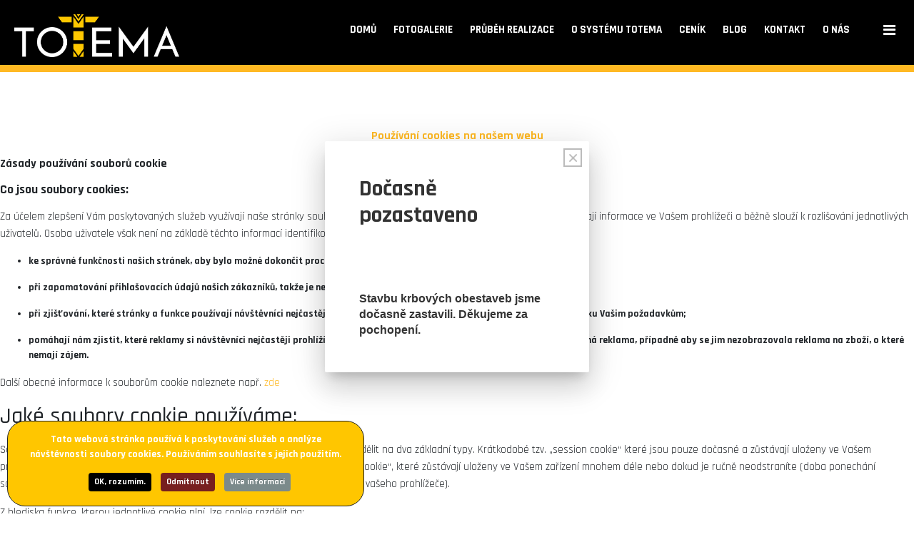

--- FILE ---
content_type: text/html; charset=utf-8
request_url: https://totema.cz/cookies
body_size: 16712
content:

<!doctype html>
<html prefix="og: http://ogp.me/ns#" lang="en">
    <head>
        <meta charset="utf-8">
        <meta name="viewport" content="width=device-width, initial-scale=1, shrink-to-fit=no">
        <link rel="canonical" href="https://totema.cz/cookies">
        <base href="https://totema.cz/cookies" />
	<meta http-equiv="content-type" content="text/html; charset=utf-8" />
	<meta name="keywords" content="luxusní krby na míru, funkční krby, krbová socha, kamenné krby, krby na zakázku, krby od kameníka, pískovcový krb, zakázková výroba krbů, kamenosochařství interiérů, interiérové krby, kamenné ohniště, luxusní kamenné krby na zakázku, návrh interiérových krbů, krbové vložky a obestavby" />
	<meta name="rights" content="Totema s.r.o." />
	<meta name="twitter:card" content="summary" />
	<meta name="robots" content="max-snippet:-1, max-image-preview:large, max-video-preview:-1" />
	<meta property="og:type" content="website" />
	<meta property="og:site_name" content="Totema s.r.o. Luxusní kamenné krby na zakázku" />
	<meta property="og:url" content="https://totema.cz/cookies" />
	<meta name="generator" content="Joomla! - Open Source Content Management" />
	<title>Totema s.r.o. Luxusní kamenné krby na zakázku - Cookies</title>
    <script data-cfasync="false">var QUIX_ROOT_URL = "https://www.totema.cz/";window.FILE_MANAGER_ROOT_URL = "https://www.totema.cz/images/";</script>
	<link href="https://totema.cz/cookies?format=amp" rel="amphtml" />
	<link href="/templates/etfirehelp/images/favicon.ico" rel="shortcut icon" type="image/vnd.microsoft.icon" />
	<link href="/libraries/quix/assets/css/qxbs.css?ver=2.7.6.1" rel="stylesheet" async="true" />
	<link href="/libraries/quix/assets/css/qxkit.css?ver=2.7.6.1" rel="stylesheet" async="true" />
	<link href="/libraries/quix/assets/css/quix.css?ver=2.7.6.1" rel="stylesheet" async="true" />
	<link href="/libraries/quix/assets/css/qxi.css?ver=2.7.6.1" rel="stylesheet" async="true" />
	<link href="https://cdn.jsdelivr.net/npm/simple-line-icons@2.4.1/css/simple-line-icons.css" rel="stylesheet" type="text/css" />
	<link href="/components/com_k2/css/k2.css?v=2.10.3&b=20200429" rel="stylesheet" type="text/css" />
	<link href="/media/quix/frontend/css/page-27-frontend-2.7.5.1.css?ver=2.7.6.1" rel="stylesheet" async="async" type="text/css" media="all" />
	<link href="/media/com_rstbox/css/engagebox.css?39b219e078aa0889ec394fcb77f08ff2" rel="stylesheet" type="text/css" />
	<link href="//fonts.googleapis.com/css?family=Rajdhani:100,100i,300,300i,400,400i,500,500i,700,700i,900,900i&amp;display=swap&amp;subset=latin" rel="stylesheet" type="text/css" />
	<link href="/templates/etfirehelp/css/bootstrap.min.css" rel="stylesheet" type="text/css" />
	<link href="/templates/etfirehelp/css/font-awesome.min.css" rel="stylesheet" type="text/css" />
	<link href="/templates/etfirehelp/css/template.css" rel="stylesheet" type="text/css" />
	<link href="/templates/etfirehelp/css/default.css" rel="stylesheet" type="text/css" />
	<link href="/templates/etfirehelp/css/color-preset.css" rel="stylesheet" type="text/css" />
	<link href="/templates/etfirehelp/css/presets/preset7.css" rel="stylesheet" type="text/css" />
	<link href="https://www.totema.cz/media/com_acymailing/css/module_default.css?v=1675258087" rel="stylesheet" type="text/css" />
	<link href="/plugins/system/cookiespolicynotificationbar/assets/css/cpnb-style.min.css" rel="stylesheet" type="text/css" />
	<style type="text/css">
@media screen and (min-width: 768px) and (max-width: 992px){  } @media screen and (max-width: 767px) {  } .eb-1 .eb-dialog{--eb-max-width:370px;--eb-height:auto;--eb-padding:48px;--eb-margin:24px;--eb-border-radius:2px;--eb-background-color:rgba(255, 255, 255, 1);--eb-text-color:rgba(51, 51, 51, 1);--eb-dialog-shadow:var(--eb-shadow-elevation);text-align:left;--eb-border-style:none;--eb-border-color:rgba(0, 0, 0, 0.4);--eb-border-width:1px;--eb-overlay-enabled:0;--eb-bg-image-enabled:0;--eb-background-image:none;}.eb-1 .eb-close{--eb-close-button-inside:block;--eb-close-button-outside:none;--eb-close-button-icon:block;--eb-close-button-image:none;--eb-close-button-font-size:26px;--eb-close-button-color:rgba(187, 187, 187, 1);--eb-close-button-hover-color:rgba(130, 130, 130, 1);}.eb-1 .eb-dialog .eb-container{justify-content:center;min-height:100%;display:flex;flex-direction:column;}.eb-1.eb-inst{justify-content:center;align-items:center;}@media screen and (max-width: 1024px){.eb-1 .eb-dialog{--eb-height:auto;--eb-bg-image-enabled:inherit;--eb-background-image:none;}}@media screen and (max-width: 575px){.eb-1 .eb-dialog{--eb-height:auto;--eb-bg-image-enabled:inherit;--eb-background-image:none;}}.eb-1 {
                --animation_duration: 300ms;

            }
        .eb-1 .eb {
      font-size: 16px;
      line-height: 22px;
}

.eb-1 .eb-title {
      margin: 0;
      font-weight: 700;
      font-size: 32px;
      line-height: 37px;
}

.eb-1 .eb-desc {
      font-size: 18px;
      line-height: 24px;
      margin: 24px 0 40px 0;
}


.eb-1 .eb-desc a {
      color: #000;
      text-decoration: underline;
}

.eb-1 .eb-btn {
      display: block;
      padding: 16px 24px;
      line-height: 18px;
      border: 2px solid #000000;
      border-radius: 2px;
      background: transparent;
      color: #000;
}

@media only screen and (max-width: 575px) {
      .eb-1 .eb-dialog {
            padding: 24px !important;
      }
}

.eb-1 .eb-close {
      width: 26px;
      height: 26px;
      top: 10px;
      right: 10px;
      border: 2px solid #bbb;
}

.eb-1 .eb-close span {
      padding: 0;
}/*HELIX custom CSS*/

#sp-header, body.com-quix #sp-main-body > .container {
    width: 100%!important;
    max-width: 100%;

}
.get-it-now-box a {
background: #ea8f7f;
color: #fff;
font-weight: bold;
position: fixed;
bottom: 0;
margin: 10px;
z-index: 999;
padding-left: 10px;
padding-right: 10px;
padding-top: 5px;
padding-bottom: 5px;
}
.get-it-now-box a:hover {
background: #2ea3f2;
color: #fff;
}

#sp-header,
body.com-quix #sp-main-body > .container {
    width: 100%!important;
}
div.qx-section {
    margin-left: 0!important;
    max-width: 100%!important;
}
div.qx-container {
/*    max-width: 100%!important;*/
}
#sp-component {
    padding: 0;
}
#sp-cookie-consent.position-bottom_left {
left: 5px;
bottom: 70px;
}
#sp-header, body.com-quix #sp-main-body > .container {
    width: 100%!important;
    max-width: 100%;

}

#offcanvas-toggler.offcanvas-toggler-right {
    margin-top: 7px;
}
.sp-megamenu-parent {
float: right
}
.sp-megamenu-parent {
    margin-top: 5px;
}
.sp-megamenu-parent > li > a {
padding: 0 12px!important;
}
.sp-megamenu-parent > li > a {
    text-transform: uppercase!important;
}
@media (max-width: 1199px) and (min-width: 980px) {
.sp-megamenu-parent > li > a {
    padding: 0 5px!important;
}
}
.logo {
padding-top: 20px;
}

#sp-header, body.com-quix #sp-main-body > .container {
    width: 100%!important;
    max-width: 100%;

}
#sp-main-body {
padding: 0;

}

.sp-page-title {
    padding-top: 10px;
    padding-bottom: 0px;
    margin-top: 10px;
}
.sp-page-title h2 {
    font-size: 0px;
}

#sp-title {
    background-color: black;
}

.blog-class .sp-page-title h2 {
    font-size: 30px;
}

.blog-class .catItemIntroText p {
    font-size: 20px;
}
.blog-class div.catItemHeader h3.catItemTitle {
    font-size: 34px;
}

div.itemHeader h1.itemTitle {
    padding: 46px 0 4px 0;
    font-size: 49px;
/*findme*/
}

.blog-class div.itemBody p{
    font-size: 20px;
}body{font-family: 'Rajdhani', sans-serif;font-size: 14px;font-weight: 600;}
h1{font-family: 'Rajdhani', sans-serif;font-size: 16px;font-weight: 600;}
h3{font-family: 'Rajdhani', sans-serif;font-size: 18px;font-weight: 800;}
h5{font-family: 'Rajdhani', sans-serif;font-weight: 600;}
h6{font-family: 'Rajdhani', sans-serif;font-weight: 600;}
.sp-megamenu-parent > li > a, .sp-megamenu-parent > li > span, .sp-megamenu-parent .sp-dropdown li.sp-menu-item > a{font-family: 'Rajdhani', sans-serif;font-size: 14px;font-weight: 700;font-style: normal;}
.logo-image {height:60px;}#sp-bottom{ background-color:#1c1c1c; }

/* BEGIN: Cookies Policy Notification Bar - J! system plugin (Powered by: Web357.com) */
.cpnb-outer { border-color: rgba(32, 34, 38, 1); }
.cpnb-outer.cpnb-div-position-top { border-bottom-width: 1px; }
.cpnb-outer.cpnb-div-position-bottom { border-top-width: 1px; }
.cpnb-outer.cpnb-div-position-top-left, .cpnb-outer.cpnb-div-position-top-right, .cpnb-outer.cpnb-div-position-bottom-left, .cpnb-outer.cpnb-div-position-bottom-right { border-width: 1px; }
.cpnb-message { color: #ffffff; }
.cpnb-message a { color: #68dff7 }
.cpnb-button, .cpnb-button-ok, .cpnb-m-enableAllButton { -webkit-border-radius: 4px; -moz-border-radius: 4px; border-radius: 4px; font-size: 12px; color: #ffffff; background-color: rgba(0, 0, 0, 1); }
.cpnb-button:hover, .cpnb-button:focus, .cpnb-button-ok:hover, .cpnb-button-ok:focus, .cpnb-m-enableAllButton:hover, .cpnb-m-enableAllButton:focus { color: #ffffff; background-color: rgba(62, 64, 77, 1); }
.cpnb-button-decline, .cpnb-button-delete, .cpnb-button-decline-modal, .cpnb-m-DeclineAllButton { color: #ffffff; background-color: rgba(119, 31, 31, 1); }
.cpnb-button-decline:hover, .cpnb-button-decline:focus, .cpnb-button-delete:hover, .cpnb-button-delete:focus, .cpnb-button-decline-modal:hover, .cpnb-button-decline-modal:focus, .cpnb-m-DeclineAllButton:hover, .cpnb-m-DeclineAllButton:focus { color: #ffffff; background-color: rgba(175, 38, 20, 1); }
.cpnb-button-cancel, .cpnb-button-reload, .cpnb-button-cancel-modal { color: #ffffff; background-color: rgba(90, 90, 90, 1); }
.cpnb-button-cancel:hover, .cpnb-button-cancel:focus, .cpnb-button-reload:hover, .cpnb-button-reload:focus, .cpnb-button-cancel-modal:hover, .cpnb-button-cancel-modal:focus { color: #ffffff; background-color: rgba(54, 54, 54, 1); }
.cpnb-button-settings, .cpnb-button-settings-modal { color: #ffffff; background-color: rgba(90, 90, 90, 1); }
.cpnb-button-settings:hover, .cpnb-button-settings:focus, .cpnb-button-settings-modal:hover, .cpnb-button-settings-modal:focus { color: #ffffff; background-color: rgba(54, 54, 54, 1); }
.cpnb-button-more-default, .cpnb-button-more-modal { color: #ffffff; background-color: rgba(123, 138, 139, 1); }
.cpnb-button-more-default:hover, .cpnb-button-more-modal:hover, .cpnb-button-more-default:focus, .cpnb-button-more-modal:focus { color: #ffffff; background-color: rgba(105, 118, 119, 1); }
.cpnb-m-SaveChangesButton { color: #ffffff; background-color: rgba(133, 199, 136, 1); }
.cpnb-m-SaveChangesButton:hover, .cpnb-m-SaveChangesButton:focus { color: #ffffff; background-color: rgba(96, 153, 100, 1); }
@media only screen and (max-width: 600px) {
.cpnb-left-menu-toggle::after, .cpnb-left-menu-toggle-button {
content: "Categories";
}
}
/* custom css */
.cpnb-button, .cpnb-button-ok {
    color: #fff !important;
}

#w357_cpnb_outer {
border-radius: 25px;
font-family: 'Rajdhani', sans-serif;
}

@media (max-width: 502px){
.cpnb-button {
   display: inline-block !important; /*testik*/
    padding: 10px 10px 10px 10px;
    margin-bottom: 0px;
}
}
/* END: Cookies Policy Notification Bar - J! system plugin (Powered by: Web357.com) */
@media screen and (min-width: 768px) and (max-width: 992px){  } @media screen and (max-width: 767px) {  } 
	</style>
	<script type="application/json" class="joomla-script-options new">{"csrf.token":"39ac5789a300618126b3a86cd6f7c754","system.paths":{"root":"","base":""}}</script>
	<script src="/media/jui/js/jquery.min.js?39b219e078aa0889ec394fcb77f08ff2" type="text/javascript"></script>
	<script src="/media/jui/js/jquery-noconflict.js?39b219e078aa0889ec394fcb77f08ff2" type="text/javascript"></script>
	<script src="/media/jui/js/jquery-migrate.min.js?39b219e078aa0889ec394fcb77f08ff2" type="text/javascript"></script>
	<script src="/media/k2/assets/js/k2.frontend.js?v=2.10.3&b=20200429&sitepath=/" type="text/javascript"></script>
	<script src="/libraries/quix/assets/js/qxkit.js?ver=2.7.6.1" type="text/javascript"></script>
	<script src="/libraries/quix/assets/js/quix.js?ver=2.7.6.1" type="text/javascript"></script>
	<script src="/media/system/js/core.js?39b219e078aa0889ec394fcb77f08ff2" type="text/javascript"></script>
	<script src="/media/com_rstbox/js/vendor/velocity.js?39b219e078aa0889ec394fcb77f08ff2" type="text/javascript"></script>
	<script src="/media/com_rstbox/js/vendor/velocity.ui.js?39b219e078aa0889ec394fcb77f08ff2" type="text/javascript"></script>
	<script src="/media/com_rstbox/js/engagebox.js?39b219e078aa0889ec394fcb77f08ff2" type="text/javascript"></script>
	<script src="/templates/etfirehelp/js/popper.min.js" type="text/javascript"></script>
	<script src="/templates/etfirehelp/js/bootstrap.min.js" type="text/javascript"></script>
	<script src="/templates/etfirehelp/js/main.js" type="text/javascript"></script>
	<script src="/templates/etfirehelp/js/custom.js" type="text/javascript"></script>
	<script src="https://www.totema.cz/media/com_acymailing/js/acymailing_module.js?v=51015" type="text/javascript" async="async"></script>
	<script src="/plugins/system/cookiespolicynotificationbar/assets/js/cookies-policy-notification-bar.min.js" type="text/javascript"></script>
	<script src="/libraries/quix/assets/js/wow.js?ver=2.7.6.1" type="text/javascript"></script>
	<script type="text/javascript">
template="etfirehelp";	if(typeof acymailingModule == 'undefined'){
				var acymailingModule = [];
			}
			
			acymailingModule['emailRegex'] = /^[a-z0-9!#$%&\'*+\/=?^_`{|}~-]+(?:\.[a-z0-9!#$%&\'*+\/=?^_`{|}~-]+)*\@([a-z0-9-]+\.)+[a-z0-9]{2,20}$/i;

			acymailingModule['NAMECAPTION'] = 'Jméno';
			acymailingModule['NAME_MISSING'] = 'Prosím, zadejte Vaše jméno.';
			acymailingModule['EMAILCAPTION'] = 'e-mail';
			acymailingModule['VALID_EMAIL'] = 'Prosím, vložte platnou e-mailovou adresu.';
			acymailingModule['ACCEPT_TERMS'] = 'Prosím přečtěte si pravidla';
			acymailingModule['CAPTCHA_MISSING'] = 'Prosím, opište bezpečnostní kód zobrazený v obrázku.';
			acymailingModule['NO_LIST_SELECTED'] = 'Prosím, vyberte seznamy, které chcete přihlásit k odběru';
		
acymailingModule['excludeValuesformAcymailing87121'] = [];
acymailingModule['excludeValuesformAcymailing87121']['name'] = 'Jméno';
acymailingModule['excludeValuesformAcymailing87121']['email'] = 'e-mail';


// BEGIN: Cookies Policy Notification Bar - J! system plugin (Powered by: Web357.com)
var cpnb_config = {"w357_position":"bottom-left","w357_hide_after_time":"yes","w357_duration":"30","w357_animate_duration":"2000","w357_limit":"0","w357_message":"Tato webová stránka používá k poskytování služeb a analýze návštěvnosti soubory cookies. Používáním souhlasíte s jejich použitím.","w357_display_ok_btn":"1","w357_buttonText":"OK, rozumím.","w357_display_decline_btn":"1","w357_buttonDeclineText":"Odmítnout","w357_display_cancel_btn":"0","w357_buttonCancelText":"Cancel","w357_display_settings_btn":0,"w357_buttonSettingsText":"Settings","w357_buttonMoreText":"Více informací","w357_buttonMoreLink":"\/cookies","w357_display_more_info_btn":"1","w357_fontColor":"#ffffff","w357_linkColor":"#68dff7","w357_fontSize":"14px","w357_backgroundColor":"rgba(255, 198, 0, 1)","w357_borderWidth":"1","w357_body_cover":"1","w357_overlay_state":"0","w357_overlay_color":"rgba(10, 10, 10, 0.3)","w357_height":"auto","w357_cookie_name":"cookiesDirective","w357_link_target":"_blank","w357_popup_width":"800","w357_popup_height":"600","w357_customText":"\u003Ch1\u003ECookies Policy\u003C\/h1\u003E\r\n\u003Chr \/\u003E\r\n\u003Ch3\u003EGeneral Use\u003C\/h3\u003E\r\n\u003Cp\u003EWe use cookies, tracking pixels and related technologies on our website. Cookies are small data files that are served by our platform and stored on your device. Our site uses cookies dropped by us or third parties for a variety of purposes including to operate and personalize the website. Also, cookies may also be used to track how you use the site to target ads to you on other websites.\u003C\/p\u003E\r\n\u003Ch3\u003EThird Parties\u003C\/h3\u003E\r\n\u003Cp\u003EOur website employs the use the various third-party services. Through the use of our website, these services may place anonymous cookies on the Visitor\u0027s browser and may send their own cookies to the Visitor\u0027s cookie file. Some of these services include but are not limited to: Google, Facebook, Twitter, Adroll, MailChimp, Sucuri, Intercom and other social networks, advertising agencies, security firewalls, analytics companies and service providers. These services may also collect and use anonymous identifiers such as IP Address, HTTP Referrer, Unique Device Identifier and other non-personally identifiable information and server logs.\u003C\/p\u003E\r\n\u003Chr \/\u003E","w357_more_info_btn_type":"menu_item","w357_blockCookies":"0","w357_autoAcceptAfterScrolling":"0","w357_numOfScrolledPixelsBeforeAutoAccept":"300","w357_reloadPageAfterAccept":"0","w357_enableConfirmationAlerts":"0","w357_enableConfirmationAlertsForAcceptBtn":0,"w357_enableConfirmationAlertsForDeclineBtn":0,"w357_enableConfirmationAlertsForDeleteBtn":0,"w357_confirm_allow_msg":"Performing this action will enable all cookies set by this website. Are you sure that you want to enable all cookies on this website?","w357_confirm_delete_msg":"Performing this action will remove all cookies set by this website. Are you sure that you want to disable and delete all cookies from your browser?","w357_show_in_iframes":"0","w357_shortcode_is_enabled_on_this_page":1,"w357_base_url":"https:\/\/www.totema.cz\/","w357_current_url":"https:\/\/totema.cz\/cookies","w357_always_display":"0","w357_show_notification_bar":true,"w357_expiration_cookieSettings":"365","w357_expiration_cookieAccept":"365","w357_expiration_cookieDecline":"180","w357_expiration_cookieCancel":"3","w357_accept_button_class_notification_bar":"cpnb-accept-btn","w357_decline_button_class_notification_bar":"cpnb-decline-btn","w357_cancel_button_class_notification_bar":"cpnb-cancel-btn","w357_settings_button_class_notification_bar":"cpnb-settings-btn","w357_moreinfo_button_class_notification_bar":"cpnb-moreinfo-btn","w357_accept_button_class_notification_bar_modal_window":"cpnb-accept-btn-m","w357_decline_button_class_notification_bar_modal_window":"cpnb-decline-btn-m","w357_save_button_class_notification_bar_modal_window":"cpnb-save-btn-m"};
// END: Cookies Policy Notification Bar - J! system plugin (Powered by: Web357.com)


// BEGIN: Cookies Policy Notification Bar - J! system plugin (Powered by: Web357.com)
var cpnb_cookiesCategories = {"cookie_categories_group0":{"cookie_category_id":"required-cookies","cookie_category_name":"Required Cookies","cookie_category_description":"The Required or Functional cookies relate to the functionality of our websites and allow us to improve the service we offer to you through our websites, for example by allowing you to carry information across pages of our website to avoid you having to re-enter information, or by recognizing your preferences when you return to our website.","cookie_category_checked_by_default":"2","cookie_category_status":"1"},"cookie_categories_group1":{"cookie_category_id":"analytical-cookies","cookie_category_name":"Analytical Cookies","cookie_category_description":"Analytical cookies allow us to recognize and to count the number of visitors to our website, to see how visitors move around the website when they are using it and to record which content viewers view and are interested in. This helps us to determine how frequently particular pages and advertisements are visited and to determine the most popular areas of our website. This helps us to improve the service which we offer to you by helping us make sure our users are finding the information they are looking for, by providing anonymized demographic data to third parties in order to target advertising more appropriately to you, and by tracking the success of advertising campaigns on our website.","cookie_category_checked_by_default":"1","cookie_category_status":"1"},"cookie_categories_group2":{"cookie_category_id":"social-media-cookies","cookie_category_name":"Social Media","cookie_category_description":"These cookies allow you to share Website content with social media platforms (e.g., Facebook, Twitter, Instagram). We have no control over these cookies as they are set by the social media platforms themselves.","cookie_category_checked_by_default":"1","cookie_category_status":"1"},"cookie_categories_group3":{"cookie_category_id":"targeted-advertising-cookies","cookie_category_name":"Targeted Advertising Cookies","cookie_category_description":"Advertising and targeting cookies are used to deliver advertisements more relevant to you, but can also limit the number of times you see an advertisement and be used to chart the effectiveness of an ad campaign by tracking users’ clicks. They can also provide security in transactions. They are usually placed by third-party advertising networks with a website operator’s permission but can be placed by the operator themselves. They can remember that you have visited a website, and this information can be shared with other organizations, including other advertisers. They cannot determine who you are though, as the data collected is never linked to your profile. ","cookie_category_checked_by_default":"1","cookie_category_status":"1"}};
// END: Cookies Policy Notification Bar - J! system plugin (Powered by: Web357.com)


// BEGIN: Cookies Policy Notification Bar - J! system plugin (Powered by: Web357.com)
var cpnb_manager = {"w357_m_modalState":"0","w357_m_floatButtonState":"1","w357_m_floatButtonPosition":"bottom_left","w357_m_HashLink":"cookies","w357_m_modal_menuItemSelectedBgColor":"rgba(200, 200, 200, 1)","w357_m_saveChangesButtonColorAfterChange":"rgba(13, 92, 45, 1)","w357_m_floatButtonIconSrc":"https:\/\/www.totema.cz\/plugins\/system\/cookiespolicynotificationbar\/assets\/icons\/cpnb-cookies-manager-icon-1-64x64.png","w357_m_floatButtonText":"Cookies Manager","w357_m_modalHeadingText":"Advanced Cookie Settings","w357_m_checkboxText":"Povoleno","w357_m_lockedText":"(Locked)","w357_m_EnableAllButtonText":"Allow All Cookies","w357_m_DeclineAllButtonText":"Decline All Cookies","w357_m_SaveChangesButtonText":"Save Settings","w357_m_confirmationAlertRequiredCookies":"These cookies are strictly necessary for this website. You can\u0027t disable this category of cookies. Thank you for understanding!"};
// END: Cookies Policy Notification Bar - J! system plugin (Powered by: Web357.com)

	</script>
	<script type="application/ld+json">
{"@context":"http:\/\/schema.org","@type":"Organization","name":"Totema s.r.o.","url":"www.totema.cz","logo":"https:\/\/www.totema.cz\/images\/Totema\/logototematextblack.jpg","sameAs":["https:\/\/www.facebook.com\/krbytotema","https:\/\/www.instagram.com\/krbytotema\/","https:\/\/www.youtube.com\/channel\/UC96EXAVB5AvBhFtORRQ2_sA"],"contactPoint":{"@type":"ContactPoint","telephone":"+420 606 632 938","contactType":"customer support","areaServed":["Czech republic"],"availableLanguage":["Czech"," English"]},"address":{"@type":"PostalAddress","streetAddress":"Kr\u00e1l\u00ed\u010dkova 4268","addressLocality":"Havl\u00ed\u010dk\u016fv Brod ","addressRegion":"Vyso\u010dina","postalCode":"58001","addressCountry":"Czech republic"}}
	</script>
	<!-- Start: Google Structured Data -->
            
<script type="application/ld+json">
{
    "@context": "https://schema.org",
    "@type": "BreadcrumbList",
    "itemListElement": [
        {
            "@type": "ListItem",
            "position": 1,
            "name": "Home",
            "item": "https://totema.cz/"
        },
        {
            "@type": "ListItem",
            "position": 2,
            "name": "Cookies",
            "item": "https://totema.cz/cookies?cpnb_method=cpnbCookiesDeleted"
        }
    ]
}
</script>

<script type="application/ld+json">
{
    "@context": "https://schema.org",
    "@type": "LocalBusiness",
    "@id": "https://totema.cz/cookies",
    "name": "TOTEMA s.r.o. Luxusní kamenné krby na zakázku z masivního pískovce",
    "image": "https://www.totema.cz/images/Totema/logototemaikonkablack.jpg",
    "url": "https://totema.cz/cookies",
    "telephone": "+420 720 215 879",
    "address": {
        "@type": "PostalAddress",
        "streetAddress": "Králíčkova 4267",
        "addressLocality": "Havlíčkův Brod",
        "addressRegion": "Czech Republic",
        "postalCode": "58001",
        "addressCountry": "CZ"
    },
    "geo": {
        "@type": "GeoCoordinates",
        "latitude": "49.611411",
        "longitude": "15.562712"
    },
    "openingHoursSpecification": {
        "@type": "OpeningHoursSpecification",
        "dayOfWeek": [
            "Monday",
            "Tuesday",
            "Wednesday",
            "Thursday",
            "Friday",
            "Saturday",
            "Sunday"
        ],
        "opens": "00:00",
        "closes": "23:59"
    }
}
</script>

<script type="application/ld+json">
{
    "@context": "https://schema.org",
    "@type": "Service",
    "name": "Stavba krbů systémem TOTEMA",
    "serviceType": "Stavba krbů systémem TOTEMA",
    "description": "Firma TOTEMA s.r.o. se zabývá stavbou luxusních krbů na míru z masivního pískovce s možností vlastního návrhu reliéfu v kameni. Technologické provedení krbů TOTEMA je unikátní a jeho základem je ocelová konstrukce kotvená ke stěně domu. Na ní je osazena krbová vložka a navěšena obestavba z masivního",
    "image": "https://www.totema.cz/images/Totema/logototemaikonkablack.jpg",
    "url": "https://totema.cz/cookies",
    "provider": {
        "@type": "Organization",
        "name": "Totema s.r.o.",
        "image": "https://www.totema.cz/images/Totema/logototemaikonkablack.jpg",
        "telephone": "+420 606 632 938",
        "address": {
            "@type": "PostalAddress",
            "streetAddress": "Králíčkova 4267",
            "addressLocality": "Havlíčkův Brod",
            "postalCode": "58001",
            "addressCountry": "CZ"
        }
    }
}
</script>

<script type="application/ld+json">
{
    "@context": "https://schema.org",
    "@type": "Article",
    "mainEntityOfPage": {
        "@type": "WebPage",
        "@id": "https://totema.cz/cookies"
    },
    "headline": "Totema s.r.o. Luxusní kamenné krby na zakázku - Cookies",
    "image": {
        "@type": "ImageObject",
        "url": "https://www.totema.cz/images/Totema/logototemaikonkablack.jpg"
    },
    "author": {
        "@type": "Person",
        "name": "Totema s.r.o."
    },
    "publisher": {
        "@type": "Organization",
        "name": "www.totema.cz",
        "logo": {
            "@type": "ImageObject",
            "url": "https://www.totema.cz/images/Totema/logototemaikonkablack.jpg"
        }
    },
    "datePublished": "2020-12-04T21:03:21+01:00",
    "dateCreated": "2020-12-04T21:03:21+01:00",
    "dateModified": "0000-00-00 00:00:00"
}
</script>
            <!-- End: Google Structured Data -->
	<!-- Joomla Facebook Integration Begin -->
<script type='text/javascript'>
!function(f,b,e,v,n,t,s){if(f.fbq)return;n=f.fbq=function(){n.callMethod?
n.callMethod.apply(n,arguments):n.queue.push(arguments)};if(!f._fbq)f._fbq=n;
n.push=n;n.loaded=!0;n.version='2.0';n.queue=[];t=b.createElement(e);t.async=!0;
t.src=v;s=b.getElementsByTagName(e)[0];s.parentNode.insertBefore(t,s)}(window,
document,'script','https://connect.facebook.net/en_US/fbevents.js');
fbq('init', '219212653214188', {}, {agent: 'pljoomla'});
fbq('track', 'PageView');
</script>
<noscript>
<img height="1" width="1" style="display:none" alt="fbpx"
src="https://www.facebook.com/tr?id=219212653214188&ev=PageView&noscript=1"/>
</noscript>
<!-- DO NOT MODIFY -->
<!-- Joomla Facebook Integration end -->
    </head>
    <body class="site helix-ultimate com-quix view-page layout-default task-none itemid-118 cs-cz ltr sticky-header layout-fluid offcanvas-init offcanvs-position-right">
            <div class="sp-preloader"><div></div></div>
    
    <div class="body-wrapper">
        <div class="body-innerwrapper">
                        <section id="sp-section-1"class="header-area"><div class="row"><div id="sp-logo" class="col-lg-3 "><div class="sp-column "><div class="logo"><a href="/"><img class="logo-image" src="/images/Totema/logototematextwhite.png" alt="Totema s.r.o. Luxusní kamenné krby na zakázku"></a></div></div></div><div id="sp-menu" class="col-lg-6 "><div class="sp-column "><nav class="sp-megamenu-wrapper" role="navigation"><a id="offcanvas-toggler" aria-label="Navigation" class="offcanvas-toggler-right" href="#"><i class="fa fa-bars" aria-hidden="true" title="Navigation"></i></a><ul class="sp-megamenu-parent menu-animation-fade-up d-none d-lg-block"><li class="sp-menu-item"><a  href="/" >Domů</a></li><li class="sp-menu-item"><a  href="/realizace-krby-totema-fotogalerie" >Fotogalerie</a></li><li class="sp-menu-item"><a  href="/prubeh-realizace-krbu" >Průběh realizace</a></li><li class="sp-menu-item"><a  href="/jak-funguje-krb-totema" >O systému TOTEMA</a></li><li class="sp-menu-item"><a  href="/cenik-a-kalkulace-ceny-krbu" >Ceník</a></li><li class="sp-menu-item"><a class="my-own-style" href="/blog" >Blog</a></li><li class="sp-menu-item"><a  href="/kontakt" >Kontakt</a></li><li class="sp-menu-item"><a  href="/o-nas" >O nás</a></li></ul></nav></div></div><div id="sp-top1" class="col-lg-3 "><div class="sp-column "><ul class="social-icons"><li class="social-icon-facebook"><a target="_blank" href="https://Facebook.com/krbytotema" aria-label="facebook"><span class="fa fa-facebook" aria-hidden="true"></span></a></li><li class="social-icon-instagram"><a target="_blank" href="https://www.instagram.com/krbytotema/" aria-label="Instagram"><span class="fa fa-instagram" aria-hidden="true"></span></a></li><li><a target="_blank" href="/youtube" aria-label="Youtube"><span class="fa fa-youtube" aria-hidden="true"></span></a></li><li class="social-icon-skype"><a href="skype:pq.softs?chat" aria-label="Skype"><span class="fa fa-skype" aria-hidden="true"></span></a></li></ul></div></div></div></section><section id="sp-section-2"><div class="row"><div id="sp-title" class="col-lg-12 "><div class="sp-column "><div class="sp-page-title"><div class="container"><h2>Cookies</h2></div></div></div></div></div></section><section id="sp-main-body"><div class="container"><div class="container-inner"><div class="row"><main id="sp-component" class="col-lg-12 " role="main"><div class="sp-column "><div id="system-message-container">
	</div>
	<div
    class="qx quix">

    
    <div
        class="qx-inner macintosh frontend qx-type-page qx-item-27">

                
         




  <div id='qx-section-24' class='qx-section' >

  
  
    
  
  <div class="qx-container">
      <div class="qx-rows">
           


<div id='qx-row-237' class='qx-row-wrap' >
<div class='qx-row' >
  
      


<div 
   id="qx-column-738"  
   class="qx-column"  
  >

                <div class="qx-col-wrap">
                    <div class="qx-elements-wrap">
             
    

 



<div class="qx-element-wrap">
<div 
   id="qx-text-9112"  
   class="qx-element qx-element-text-v2"  
    
>
      	    		<h1>Používání cookies na našem webu</h1>
    	
    
</div>
</div> 
     
    

 



<div class="qx-element-wrap">
<div 
   id="qx-text-112"  
   class="qx-element qx-element-text-v2"  
    
>
      	    		<p><h1>Zásady používání souborů cookie</h1></p><p><h3>Co jsou soubory cookies:</h3></p><p><p>Za účelem zlepšení Vám poskytovaných služeb využívají naše stránky soubory cookie. Soubory cookie jsou malé soubory, které ukládají informace ve Vašem prohlížeči a běžně slouží k rozlišování jednotlivých uživatelů. Osoba uživatele však není na základě těchto informací identifikovatelná. Soubory cookies tak pomáhají např.:</p></p><p><ul></p><p><li>ke správné funkčnosti našich stránek, aby bylo možné dokončit proces nákupu s co nejmenšími obtížemi;</li></p><p><li>při zapamatování přihlašovacích údajů našich zákazníků, takže je nemusí pokaždé zadávat;</li></p><p><li>při zjišťování, které stránky a funkce používají návštěvníci nejčastěji; na základě toho můžeme co nejlépe přizpůsobit naši nabídku Vašim požadavkům;</li></p><p><li>pomáhají nám zjistit, které reklamy si návštěvníci nejčastěji prohlíží, aby se jim při procházení stránek nezobrazovala stále stejná reklama, případně aby se jim nezobrazovala reklama na zboží, o které nemají zájem.</li></p><p></ul></p><p><p>Další obecné informace k souborům cookie naleznete např. <a href="http://cs.wikipedia.org/wiki/HTTP_cookie">zde</a></p></p><p><h2>Jaké soubory cookie používáme:</h2></p><p><p>Soubory cookie používané na našich stránkách lze z hlediska jejich trvanlivosti rozdělit na dva základní typy. Krátkodobé tzv. „session cookie“ které jsou pouze dočasné a zůstávají uloženy ve Vašem prohlížeči pouze do té doby, než prohlížeč zavřete, a dlouhodobě tzv. „persistent cookie“, které zůstávají uloženy ve Vašem zařízení mnohem déle nebo dokud je ručně neodstraníte (doba ponechání souborů cookie ve vašem zařízení závisí na nastavení samotné cookie a nastavení vašeho prohlížeče).</p></p><p><p>Z hlediska funkce, kterou jednotlivé cookie plní, lze cookie rozdělit na:</p></p><p><ul></p><p><li>konverzní, které nám umožňují analyzovat výkon různých prodejních kanálů</li></p><p><li>trackingové (sledovací), které v kombinaci s konverzními pomáhají analyzovat výkon různých prodejních kanálů</li></p><p><li>remarketingové, které používáme pro personalizaci obsahu reklam a jejich správnému zacílení</li></p><p><li>analytické, které nám pomáhají zvýšit uživatelské pohodlí našeho webu tím, že pochopíme, jak jej uživatelé používají</li></p><p><li>esenciální, které jsou důležité pro základní funkčnost webu</li></p><p></ul></p><p><p>Některé soubory cookie mohou shromažďovat informace, které jsou následně využity třetími stranami a které např. přímo podporují naše reklamní aktivity (tzv. „cookie třetích stran“). Například informace o produktech kupovaných návštěvníky na našich stránkách mohou být zobrazeny reklamní agenturou, abychom mohli lépe uzpůsobit zobrazení internetových reklamních bannerů na Vámi zobrazovaných webových stránkách. Podle těchto údajů Vás však nelze identifikovat.</p></p><p><p> </p></p><p><table class="tbl tbl--condensed tbl--cell-center" style="margin: 0px 0px 1.53846em; border-spacing: 0px; color: #3d4951; table-layout: fixed; font-family: Arial, Helvetica, sans-serif, Calibri; font-size: 13px; height: 186px; width: 514px;"></p><p><tbody></p><p><tr></p><p><td style="padding: 6.5px 10px; vertical-align: top; text-align: center; border-bottom: 1px solid #cbdce7;"><span style="font-weight: bold;">Facebook</span></td></p><p><td style="padding: 6.5px 10px; vertical-align: top; text-align: center; border-bottom: 1px solid #cbdce7;">Tracking, Konverzní</td></p><p><td style="padding: 6.5px 10px; vertical-align: top; text-align: center; border-bottom: 1px solid #cbdce7;">persistent</td></p><p></tr></p><p><tr></p><p><td style="padding: 6.5px 10px; vertical-align: top; text-align: center; border-bottom: 1px solid #cbdce7;"><span style="font-weight: bold;">Google Analytics</span><br />(_ga, cid, utmv, utmz, utma, utmb, utmc)</td></p><p><td style="padding: 6.5px 10px; vertical-align: top; text-align: center; border-bottom: 1px solid #cbdce7;">Analytical, Tracking</td></p><p><td style="padding: 6.5px 10px; vertical-align: top; text-align: center; border-bottom: 1px solid #cbdce7;">persistent<br />6 měsíců<br />persistent<br />6 měsíců<br />persistent<br />persistent<br />session</td></p><p></tr></p><p><tr></p><p><td style="padding: 6.5px 10px; vertical-align: top; text-align: center; border-bottom: 1px solid #cbdce7;"><span style="font-weight: bold;">Heuréka</span></td></p><p><td style="padding: 6.5px 10px; vertical-align: top; text-align: center; border-bottom: 1px solid #cbdce7;">Tracking, Konverzní</td></p><p><td style="padding: 6.5px 10px; vertical-align: top; text-align: center; border-bottom: 1px solid #cbdce7;">persistent</td></p><p></tr></p><p><tr></p><p><td style="padding: 6.5px 10px; vertical-align: top; text-align: center; border-bottom: 1px solid #cbdce7;"><strong>Zboží</strong></td></p><p><td style="padding: 6.5px 10px; vertical-align: top; text-align: center; border-bottom: 1px solid #cbdce7;"><span style="text-align: center;">Tracking, Konverzní</span></td></p><p><td style="padding: 6.5px 10px; vertical-align: top; text-align: center; border-bottom: 1px solid #cbdce7;"><span style="text-align: center;">persistent</span></td></p><p></tr></p><p></tbody></p><p></table></p><p><h2> </h2></p><p><h2>Jak odmítnout používání souborů cookie</h2></p><p><p>Používání souborů cookie lze nastavit pomocí Vašeho internetového prohlížeče. Většina prohlížečů soubory cookie automaticky přijímá již ve výchozím nastavení. Soubory cookie lze pomocí Vašeho webového prohlížeče odmítnout nebo nastavit užívání jen některých souborů cookie.</p></p><p><p>Informace o prohlížečích a o způsobu nastavení předvoleb pro soubory cookie můžete nalézt na následujících webových stránkách:</p></p><p><p><a href="https://support.google.com/accounts/answer/61416?hl=cs">Chrome</a><br /><a href="http://support.mozilla.org/cs/kb/Pr%C3%A1ce%20s%20cookies">Firefox </a><br /><a href="http://support.microsoft.com/kb/283185/cs">Internet Explorer</a><br /><a href="http://support.google.com/mobile/bin/answer.py?hl=en&amp;amp;answer=169022">Android</a></p></p><p><p>Účinný nástroj pro správu souborů cookie je též k dispozici na stránkách <a href="http://www.youronlinechoices.com/cz/">http://www.youronlinechoices.com/cz/</a></p></p><p><p> </p></p><p><p><div class="cpnb-cookies-info cpnb-text-center"><p>The cookies on this website are disabled.<br />This decision can be reversed anytime by clicking the below button "Allow Cookies".</p>
<div class="cpnb-margin"><button id="cpnb-accept-btn-cit" onClick="cpnb_warning_accept_button('', 'Performing this action will enable all cookies set by this website. Are you sure that you want to enable all cookies on this website?', 'cookiesDirective', 'https://totema.cz/cookies?cpnb_method=cpnbCookiesAccepted', '365', 'https://totema.cz/cookies', 'shortcode_table', '0')" class="cpnb-button cpnb-button-ok cpnb-margin-right cpnb-accept-btn-cit">Allow All Cookies</button></div></div></p></p>
    	
    
</div>
</div> 
    
          </div>
        </div>
        
</div>  
</div>
</div>  
      </div>
  </div>

</div>
  
            </div>
</div>

</div></main></div></div></div></section><section id="sp-bottom"><div class="container"><div class="container-inner"><div class="row"><div id="sp-bottom1" class="col-sm-col-sm-6 col-lg-4 "><div class="sp-column "><div class="sp-module "><div class="sp-module-content"><div class="acymailing_module" id="acymailing_module_formAcymailing87121">
	<div class="acymailing_fulldiv" id="acymailing_fulldiv_formAcymailing87121"  >
		<form id="formAcymailing87121" action="/cookies" onsubmit="return submitacymailingform('optin','formAcymailing87121')" method="post" name="formAcymailing87121"  >
		<div class="acymailing_module_form" >
			<div class="acymailing_introtext">Zde se můžete přihlásit k odběru novinek.</div>			<table class="acymailing_form">
				<tr>
												<td class="acyfield_email acy_requiredField">
								<input id="user_email_formAcymailing87121"  onfocus="if(this.value == 'e-mail') this.value = '';" onblur="if(this.value=='') this.value='e-mail';" class="inputbox" type="text" name="user[email]" style="width:80%" value="e-mail" title="e-mail"/>
							</td> </tr><tr>
					
					<td  class="acysubbuttons">
												<input class="button subbutton btn btn-primary" type="submit" value="Přihlásit" name="Submit" onclick="try{ return submitacymailingform('optin','formAcymailing87121'); }catch(err){alert('The form could not be submitted '+err);return false;}"/>
											</td>
				</tr>
			</table>
						<input type="hidden" name="ajax" value="1" />
			<input type="hidden" name="acy_source" value="module_138" />
			<input type="hidden" name="ctrl" value="sub"/>
			<input type="hidden" name="task" value="notask"/>
			<input type="hidden" name="redirect" value="https%3A%2F%2Ftotema.cz%2Fcookies"/>
			<input type="hidden" name="redirectunsub" value="https%3A%2F%2Ftotema.cz%2Fcookies"/>
			<input type="hidden" name="option" value="com_acymailing"/>
						<input type="hidden" name="hiddenlists" value="1"/>
			<input type="hidden" name="acyformname" value="formAcymailing87121" />
									</div>
		</form>
	</div>
	</div>

</div></div><div class="sp-module "><div class="sp-module-content">

<div class="custom"  >
	<p> </p>
<p>Totema s.r.o.<br /> Králíčkova 4267<br /> Havlíčkův Brod<br /> Czech republic <br /> IČO: 09618961</p>
<div class="block-content">
<div class="contact-us">
<div class="title-content"><em class="fa fa-phone"><strong>icon</strong></em>+420 606 632 938</div>
</div>
<div class="contact-us">
<div class="title-content"><em class="fa fa-envelope"><strong>icon</strong></em>info@totema.cz</div>
</div>
</div></div>
</div></div></div></div><div id="sp-bottom3" class="col-lg-8 "><div class="sp-column "><div class="sp-module "><h3 class="sp-module-title">Dokumenty</h3><div class="sp-module-content"><ul class="menu">
<li class="item-116"><a href="/realizace-krby-totema-fotogalerie" >Všeobecné podmínky</a></li><li class="item-117"><a href="/gdpr" >GDPR</a></li><li class="item-118 current active"><a href="/cookies" >Cookies</a></li><li class="item-119"><a href="/kontakt" >Kontakt</a></li></ul>
</div></div></div></div></div></div></div></section><footer id="sp-footer"><div class="container"><div class="container-inner"><div class="row"><div id="sp-footer1" class="col-lg-6 "><div class="sp-column "><span class="sp-copyright">© Totema s.r.o. | Luxusní krbové obestavby z  kamene na zakázku</span></div></div><div id="sp-footer2" class="col-lg-6 "><div class="sp-column "><div class="sp-module "><div class="sp-module-content">

<div class="custom"  >
	<p><a title="Všeobecné podmínky" href="/index.php/vseobecne-podminky">Všeobecné podmínky</a> | <a title="GDPR" href="/index.php/gdpr">GDPR</a> | <a title="Cookies" href="/index.php/cookies">Cookies</a> | <a title="Kontakt" href="/index.php/kontakt">Kontakt</a></p></div>
</div></div></div></div></div></div></div></footer>        </div>
    </div>

    <!-- Off Canvas Menu -->
    <div class="offcanvas-overlay"></div>
    <div class="offcanvas-menu">
        <a href="#" class="close-offcanvas"><span class="fa fa-remove"></span></a>
        <div class="offcanvas-inner">
                            <div class="sp-module "><div class="sp-module-content"><ul class="menu">
<li class="item-101 default"><a href="/" >Domů</a></li><li class="item-114"><a href="/realizace-krby-totema-fotogalerie" >Fotogalerie</a></li><li class="item-245"><a href="/prubeh-realizace-krbu" >Průběh realizace</a></li><li class="item-246"><a href="/jak-funguje-krb-totema" >O systému TOTEMA</a></li><li class="item-262"><a href="/cenik-a-kalkulace-ceny-krbu" >Ceník</a></li><li class="item-178"><a href="/blog" class="my-own-style">Blog</a></li><li class="item-107"><a href="/kontakt" >Kontakt</a></li><li class="item-195"><a href="/o-nas" >O nás</a></li></ul>
</div></div>
                    </div>
    </div>

    
    
    
    <!-- Go to top -->
            <a href="#" class="sp-scroll-up" aria-label="Scroll Up"><span class="fa fa-chevron-up" aria-hidden="true"></span></a>
    
    <script type="text/javascript">
(function(c,d){"JUri"in d||(d.JUri="https://www.totema.cz/");c.addEventListener("click",function(a){var b=a.target?a.target.closest('[class*="ba-click-lightbox-form-"], [href*="ba-click-lightbox-form-"]'):null;if(b){a.preventDefault();if("pending"==b.clicked)return!1;b.clicked="pending";"formsAppClk"in window?formsAppClk.click(b):(a=document.createElement("script"),a.src=JUri+"components/com_baforms/assets/js/click-trigger.js",a.onload=function(){formsAppClk.click(b)},
c.head.append(a))}})})(document,window);
</script>
<div data-id="1" 
	class="eb-inst eb-hide eb-custom eb-1 "
	data-options='{"trigger":"onPageLoad","trigger_selector":null,"delay":0,"scroll_depth":"percentage","scroll_depth_value":80,"firing_frequency":1,"reverse_scroll_close":false,"threshold":0,"close_out_viewport":false,"exit_timer":1000,"idle_time":10000,"prevent_default":true,"animation_open":"transition.slideUpIn","animation_close":"transition.fadeOut","animation_duration":300,"disable_page_scroll":true,"test_mode":false,"debug":false,"ga_tracking":false,"ga_tracking_id":0,"ga_tracking_event_category":"EngageBox","ga_tracking_event_label":"Box #1 - Do\u010dasn\u011b pozastaveno","auto_focus":false}'
	data-type='popup'
		>

	<button type="button" data-ebox-cmd="close" class="eb-close placement-outside" aria-label="Close">
	<img alt="close popup button" />
	<span aria-hidden="true">&times;</span>
</button>
	<div class="eb-dialog " role="dialog" tabindex="-1">
		
		<button type="button" data-ebox-cmd="close" class="eb-close placement-inside" aria-label="Close">
	<img alt="close popup button" />
	<span aria-hidden="true">&times;</span>
</button>	
		<div class="eb-container">
						<div class="eb-content">
				<div class="eb">
<h1 class="eb-title">Dočasně pozastaveno</h1>
<div class="eb-desc"> </div>
Stavbu krbových obestaveb jsme dočasně zastavili. Děkujeme za pochopení.</div>			</div>
		</div>
			</div>	
</div>
			<!-- Global Site Tag (gtag.js) - Google Analytics -->
			<script async src="https://www.googletagmanager.com/gtag/js?id=G-MTGD16FHH6"></script>
			<script>
			  window.dataLayer = window.dataLayer || [];
			  function gtag(){dataLayer.push(arguments);}
			  gtag('js', new Date());
			  gtag('config', 'G-MTGD16FHH6' );
			</script></body>
</html>

--- FILE ---
content_type: text/css
request_url: https://totema.cz/media/quix/frontend/css/page-27-frontend-2.7.5.1.css?ver=2.7.6.1
body_size: 8
content:
#qx-section-24 { padding-top : 80px; padding-right : 0px; padding-bottom : 80px; padding-left : 0px; transition : border 0.3s ease-in, box-shadow 0.3s ease-in,background 0.3s, opacity 0.3s ease-in; transition : border 0.3s ease-in, box-shadow 0.3s ease-in,background 0.3s, opacity 0.3s ease-in;  } .qx-section-24-background-overlay {  } #qx-section-24:hover .qx-section-24-background-overlay {  } @media (min-width: 768px) and (max-width: 1024px) { #qx-section-24 { padding-top : 40px; padding-right : 0px; padding-bottom : 40px; padding-left : 0px;  }  } @media (max-width: 767px) { #qx-section-24 { padding-top : 20px; padding-right : 0px; padding-bottom : 20px; padding-left : 0px;  }  } #qx-row-237 { transition : border 0.3s ease-in, box-shadow 0.3s ease-in,background 0.3s, opacity 0.3s ease-in;  } .qx-row-237-background-overlay {  } #qx-row-237:hover .qx-row-237-background-overlay {  } @media (min-width: 768px) and (max-width: 1024px) { #qx-row-237 {  }  } @media (max-width: 767px) { #qx-row-237 {  }  } #qx-column-738 > .qx-col-wrap { transition : border 0.3s ease-in, box-shadow 0.3s ease-in,background 0.3s, opacity 0.3s ease-in;  } #qx-column-738 { flex: 100%; max-width: 100%; } .qx-column-738-background-overlay {  } #qx-column-738:hover .qx-column-738-background-overlay {  } #qx-column-738 .qx-fb-elements .qx-fb-element+.qx-fb-element { margin-top : 20px;  } #qx-column-738 .qx-element-wrap+.qx-element-wrap { margin-top : 20px;  } @media (min-width: 768px) and (max-width: 1024px) { #qx-column-738 > .qx-col-wrap {  } #qx-column-738 { flex: 100%; max-width: 100%; }  } @media (max-width: 767px) { #qx-column-738 > .qx-col-wrap {  } #qx-column-738 { flex: 100%; max-width: 100%; }  } #qx-text-9112 { transition : border 0.3s ease-in, box-shadow 0.3s ease-in,background 0.3s, opacity 0.3s ease-in; font-weight : 600; font-size : 30px; text-align : center; color : rgba(255 ,  185,  35, 1);  } @media (min-width: 768px) and (max-width: 1024px) { #qx-text-9112 {  }  } @media (max-width: 767px) { #qx-text-9112 {  }  } h1 { font-family: 'Rajdhani', sans-serif; font-size: 25px; font-weight: 600; }#qx-text-112 { transition : border 0.3s ease-in, box-shadow 0.3s ease-in,background 0.3s, opacity 0.3s ease-in;  } @media (min-width: 768px) and (max-width: 1024px) { #qx-text-112 {  }  } @media (max-width: 767px) { #qx-text-112 {  }  } 

--- FILE ---
content_type: text/css
request_url: https://totema.cz/templates/etfirehelp/css/default.css
body_size: 2729
content:
.logo-image {
    position: absolute;
}

.et-service-item h1 {
    font-size: 20px;
    letter-spacing: 1px;
    font-weight: 400;
}

body {
    background: #fff!important;
}
body p {
    font-size: 15px;
    font-weight: 400;
    line-height: 1.6em;
    -webkit-font-smoothing: antialiased;
}
.catItemTitle a:hover {
  color: #333;
}

/****** LOGO ***/
#sp-logo .logo {
    padding-top: 20px;
    padding-left: 20px;
}

/***** MENU *****/
#sp-top1 ul.social-icons >li .fa-youtube,
#sp-top1 ul.social-icons >li .fa-skype {
    display:none!important;
}
#sp-top1 ul.social-icons {
    margin: 0px;
    /* float: right;  */
}

#sp-section-1 a {
    padding-right: 0px;
}
#sp-section-1 ul.social-icons >li a {
    color: #fff!important;
}
.sticky-wrapper.is-sticky #sp-section-1 {
    background: #fff;
}
body.itemid-101 #sp-section-1 {
    position: fixed;
    top:0;
    z-index:999;
    left:0;
    right:0;
    background-color: rgba(255, 255, 255, 0)!important;
}
.com-advportfoliopro .sp-megamenu-parent >li >a, 
.sp-megamenu-parent >li >span {
    display: inline-block;
    padding: 0 18px;
    line-height: 90px;
    font-size: 14px;
    text-transform: uppercase;
    color: #fff;
    margin: 0;
    font-weight: bold;
}
.sp-megamenu-parent {
    margin-top: 0px;
}
.sp-megamenu-parent >li.active>a, 
.sp-megamenu-parent >li:hover>a {
    color: #fff;
}
.qx-element-button .qx-btn:hover {
    background: #16a086;
    color: #fff;
    box-shadow: 0 0 25px -3px #ddefe0;
    transform: translateY(-2px); 
    -webkit-transition: all 0.4s ease-in-out;
    -moz-transition:    all 0.4s ease-in-out;
    -ms-transition:     all 0.4s ease-in-out;
    -o-transition:      all 0.4s ease-in-out;
    transition:         all 0.4s ease-in-out;
}
.et-button-bottom .qx-btn:hover {
    background: #000;
    color: #fff;
    box-shadow: 0 0 25px -3px #000;
    transform: translateY(-2px); 
    -webkit-transition: all 0.4s ease-in-out;
    -moz-transition:    all 0.4s ease-in-out;
    -ms-transition:     all 0.4s ease-in-out;
    -o-transition:      all 0.4s ease-in-out;
    transition:         all 0.4s ease-in-out;
}
.btn:hover {
    background: #16a086;
    color: #fff;
    box-shadow: 0 0 25px -3px #16a08685;
    transform: translateY(-5px); 
    -webkit-transition: all 0.4s ease-in-out;
    -moz-transition:    all 0.4s ease-in-out;
    -ms-transition:     all 0.4s ease-in-out;
    -o-transition:      all 0.4s ease-in-out;
    transition:         all 0.4s ease-in-out;
}

/*** Canvas Menu ***/
.offcanvas-menu .sp-module-content {
    width: 100%;
}
.offcanvas-menu .offcanvas-inner .sp-module ul > li:first-child {
    border-top: 1px solid #E8EEF3!important;    
}
.offcanvas-menu .offcanvas-inner .sp-module ul > li {
    line-height: 45px;
    border-bottom: 1px solid #E8EEF3!important;
}
.offcanvas-menu .offcanvas-inner .sp-module ul > li:first-child {
    border-top: 1px solid #E8EEF3!important;    
}

/* Transition */
h1, h2, h3, h4, h5, h6, i, i:before, i:after  {
    -webkit-transition: all 0.4s ease-in-out;
    -moz-transition:    all 0.4s ease-in-out;
    -ms-transition:     all 0.4s ease-in-out;
    -o-transition:      all 0.4s ease-in-out;
    transition:         all 0.4s ease-in-out;
}
#sp-top1 {
    line-height: 73px;
}
 #sp-section-1 {
    -webkit-box-shadow: 0px 3px 7px 0px rgba(0, 0, 0, 0);
    box-shadow: 0px 3px 7px 0px rgba(0, 0, 0, 0);
    background-color: #000;
}
#sp-section-1 .logo img:nth-child(2) {
    display: none!important;
}
.sticky-wrapper.is-sticky #sp-section-1 {
    height: 70px;
}
body.itemid-101 .is-sticky#sp-section-1 {
    background-color: #000!important;
    position: fixed!important;
}
.is-sticky#sp-section-1 {
    background-color: #000!important;
    position: fixed!important;
}
.is-sticky.header-area {
    background-color: rgb(22, 33, 36);
    position: fixed!important;
    top: 0px!important;
    left: 0;
    right: 0;
    width: 100%;
    z-index: 9999;
}
.sp-megamenu-parent > li > a, .sp-megamenu-parent > li > span {
    display: inline-block;
    padding: 0 30px;
    line-height: 73px;
    font-size: 14px;
    margin: 0;
}
.sticky-wrapper.is-sticky #offcanvas-toggler,
.sticky-wrapper.is-sticky .sp-megamenu-parent >li >a {
    line-height: 70px;
} 
ul.sp-megamenu-parent > li.active > a {
    font-weight: 700;
}
ul.sp-megamenu-parent >li >a {
    color: #ffffff;
    font-weight: 700;
    letter-spacing: 2px;
}
#offcanvas-toggler >i {
    color: #fff!important;
}
#offcanvas-toggler.offcanvas-toggler-right {
    float: right;
    margin-left: 50px;
}
.itemid-178 #sp-main-body {
  padding-top: 70px!important;
}
/* General */
.et-title h3 {
    font-size: 32px;
    text-transform: uppercase;
    font-weight: 700;
}
.et-title h3 {
    font-size: 60px;
    color: #707070;
    margin: 0;
    margin-bottom: 15px;
    font-weight: 500;
    text-transform: capitalize;
}
.et-title h3 b {
    font-size: 60px;
    font-weight: 700;
    text-transform: capitalize;
}
.et-title-white h2 {
    font-size: 36px;
    color: #fff;
    margin: 0;
    margin-bottom: 15px;
    font-weight: 500;
    text-transform: uppercase;
}
.et-title p {
    margin: 0;
    color: #bcbcbc;
    font-size: 14px;
    font-weight: 500;
}
.et-title h3 {
    color: #192225;
    font-size: 48px;
    font-weight: 700;
    text-transform: lowercase;
}

/**** Button ****/
.qx-btn {
    font-size: 14px;
    text-transform: uppercase;  
    border-radius: 0;
    font-weight: 700;       
}
.qx-btn {
    color: #fff;
    padding: 15px 50px;
    position: relative;
    overflow: hidden;
    font-size: 18px;
    border: 1px solid #ddd;
    z-index: 1;
    text-align: center;
}
.qx-btn:focus {
    border: 2px solid #ffd200;
}
.qx-btn:before {
    position: absolute;
    content:"";
    top: 50%;
    left: 50%;
    width: 100%;
    height: 0;
    background: #000;
    z-index: -1;
    -webkit-transform: translateX(-50%) translateY(-50%) rotate(45deg);
    -moz-transform: translateX(-50%) translateY(-50%) rotate(45deg);
    -ms-transform: translateX(-50%) translateY(-50%) rotate(45deg);
    transform: translateX(-50%) translateY(-50%) rotate(45deg); 
    -webkit-transition: all 500ms;
    -moz-transition: all 500ms;
    -ms-transition: all 500ms;
    -o-transition: all 500ms;
    transition: all 500ms;
}
.qx-btn:hover:before {
    height:230%;
}
.btn.btn-primary i {
    margin-left: 10px;
}

/***** Service *****/
.et-service-item h3 {
    font-size: 20px;
    letter-spacing: 1px;
    font-weight: 400;
}
.et-service-item.item-1 {
    padding-bottom: 30px;
}

/**** Counter *****/
.et-counter-item .qx-nc-number {
    height: 1.05em;
    display: inline-block!important;
    vertical-align: middle;
    font-family: Montserrat,sans-serif;
    text-transform: uppercase;
    color: #fff;
    line-height: 1.304em;
    font-size: 80px;
    font-weight: 100;
    overflow: hidden;
}
.et-counter-item .qx-nc-title {
    font-size: 19px;
    line-height: 1.556em;
    font-weight: 700;
}

/**** Testimonial *****/
.et-testimonial-right {
    margin: 99px 0 30px -72px;
    padding: 40px 56px 43px;
    background-color: #1b1b1b;
    -webkit-box-sizing: border-box;
    box-sizing: border-box;
    z-index: 1;
}
.et-testimonial-right h3 {
    font-size: 40px;
    font-weight: normal;
    letter-spacing: 2px;
}
.et-testimonial-right h6 {
    font-size: 19px;
    line-height: 1.556em;
    font-style: italic;
}

/**** Work *****/
.et-work-content h1 {
    font-size: 56px;
    text-transform: uppercase;
    color: #fff;
    font-weight: 100;
    margin: 25px 0;
}
/**** Portfolio *****/
.qx-subnav-pill>.qx-active>a {
    background-color: #ffc107;
    color: #fff;
}
/**** Award ****/
.et-award-content-left h3 {
    font-size: 35px;
    text-transform: uppercase;
    color: #fff;
    margin: 25px 0;
    font-weight: normal;
}
.et-award-content-left h5 {
    font-size: 19px;
    line-height: 1.556em;
    font-style: italic;
}
.et-award-content h4 {
    font-size: 23px;
    text-transform: uppercase;
    color: #fff;
    margin: 25px 0;
}

/**** Team ****/
#et-team .swiper-slide img {
    max-width: 100%;
    width: 100%;
}
#et-team .qx-carousel-caption {
    color: rgba(255, 255, 255, 1);
    position: absolute;
    left: 0;
    right: 0;
    bottom: 23px;
    background: #313131;
    padding: 28px;
    padding-top: 6px;
}
#et-team .qx-carousel-title {
    color: rgba(255, 255, 255, 1);
    position: absolute;
    bottom: 70px;
    left: 0;
    right: 0;
    background: #333;
    padding: 20px;
    padding-bottom: 0px;
}
#et-team .swiper-pagination-bullet {
    background: #fff!important;
}
#et-team .swiper-pagination {
    position: initial;
    margin-top: 36px;
}

/* Contact */
.et-contact-info-item .qx-icon,
.et-contact-info-item p {
    color:#ffffff;
}
.et-contact-info-item .qx-icon {
    font-size: 50px;
    padding-top: 22px;
}
.et-contact-info-item p {
    font-weight: 700;
    font-size: 17px;
}
#et-contact-info .qx-container-fluid {
    padding: 35px 0;
    border-bottom: 1px solid rgba(255, 255, 255, 0.1);
    font-weight: 400;
}
.et-contact-info-logo img {
    padding-top: 30px;
}
#et-contact .qx-icon {
    padding: 20px;
}
.et-contact-item .qx-icon {
     -webkit-transition: all 0.4s ease-in-out 0s;
    -moz-transition: all 0.4s ease-in-out 0s;
    -ms-transition: all 0.4s ease-in-out 0s;
    -o-transition: all 0.4s ease-in-out 0s;
     transition: all 0.4s ease-in-out 0s; 
}
.et-contact-item:hover .qx-icon:before {
    -webkit-transform: rotateY(-180deg);
    -ms-transform: rotateY(-180deg);
    transform: rotateY(-180deg);
    display: block; 
    color: #fff!important;
}
.et-contact-item:hover .qx-icon {
    -webkit-transform: rotateY(-180deg);
    -ms-transform: rotateY(-180deg);
    transform: rotateY(-180deg);
}
.et-contact-item i {
    padding-top: 15px;
}
.et-contact-item p {
    color: #fff;
}
.et-contact-item {
    cursor: pointer;
}
.et-contact-form label {
    color: #fff;
}
.et-contact-form input {
    border-radius: 0!important;
    height: 50px!important;
    width: 100%;
}
.et-contact-form textarea {
    height: 100px!important;
    border-radius: 0!important;
    width: 100%;
}
.et-contact-form button {
    width: 150px;
    padding: 15px 30px;
    height: 59px;
    font-size: 20px;
    color: #fff;
    display: block;
    text-align: center;
    border-radius: 2px;
    border: 1px solid #fff!important;
    transition: all .25s linear;
    font-weight: 400;
}
.et-contact-form .form-horizontal .controls {
    margin-left:0px;
}
.et-contact-form button:hover {
    color: #fff!important;
}
.itemid-549 .et-contact-form label {
    color: #333;
}
#k2Container {
    padding-left:30px!important;
}

/*Footer*/
#sp-bottom4 .inputbox {
    width:100%!important;
}
#sp-footer .container-inner {
  border:none!important;
}
#sp-bottom1 .contact-us strong,
#sp-bottom2 .twiter strong {
    display: none;
}
#sp-bottom1 em,
#sp-bottom2 .title-content em {
    padding-right:15px;
}
#sp-bottom4 table.acymailing_form {
    margin:0px;
    float: left;
    margin-top: 12px;
    width: 93%;
}
#sp-bottom4 .acysubbuttons .btn-primary {
    float:left;
}
#sp-bottom3 a {
    color:#fff!important;
}
#sp-bottom {
    padding: 90px 25px!important;
 }
 #sp-bottom1 table input {
    width: 100%!important;
    padding: 9px 0px!important;
    border-radius: 3px;
    text-align: center;
}
#sp-bottom1 table .button {
    padding: 6px 6px!important;
}
#sp-bottom1 table tr {
    display: inline!important;
    margin-top:30px;
}
#sp-bottom1 table {
    float: left;
}

/**** CUSTOM RESPONSIVE *****/
/* Screen min 1200px and max 1900px */
@media (min-width: 1200px) and (max-width: 1900px) {
    .sp-megamenu-parent > li > a {
        letter-spacing: 0!important;
        padding: 0 3px!important;
    }
    .sp-megamenu-parent > li > a, .sp-megamenu-parent > li > span, 
    .sp-megamenu-parent .sp-dropdown li.sp-menu-item > a {
        font-size: 15px!important;
    }
    #sp-top1 ul.social-icons {
        display: none!important;
    }
    #sp-menu.col-lg-6 {
        -webkit-box-flex: 0;
        -ms-flex: 0 0 50%;
        flex: 0 0 100%!important;
        max-width: 73%!important;
    }
    #et-testimonial {
        padding: 0px!important;   
    }
     #et-testimonial .qx-col-lg-6 {
        width: 100%!important;
     }
    .et-testimonial-right {
        margin: 0px!important;
        margin-bottom: 90px!important;
    }
    #et-testimonial {
        padding-top: 41px!important;
        padding-right: 30px!important;
        padding-bottom: -5px!important;
        padding-left: 30px!important;
   }
   .et-testimonial-right h3 {
        font-size: 28px!important;
   }
   .et-testimonial-right h6 {
        font-size: 14px!important;
   }
}
/* Screen min 1199px and max 1200px */
@media (min-width: 1119px) and (max-width: 1200px) {
    .sp-megamenu-parent > li > a {
        letter-spacing: 0!important;
        padding: 0 3px!important;
    }
    .sp-megamenu-parent > li > a, .sp-megamenu-parent > li > span, 
    .sp-megamenu-parent .sp-dropdown li.sp-menu-item > a {
        font-size: 15px!important;
    }
    #sp-top1 ul.social-icons {
        display: none!important;
    }
    #sp-menu.col-lg-6 {
        -webkit-box-flex: 0;
        -ms-flex: 0 0 50%;
        flex: 0 0 100%!important;
        max-width: 73%!important;
    }
    #et-testimonial {
        padding-top: 40px!important;
        padding-right: 80px!important;
        padding-bottom: 40px!important;
        padding-left: 80px!important;
    }
    .et-testimonial-right {
        margin: 94px 0 30px -119px!important;
        padding: 21px 23px 31px!important;
    }
    #et-testimonial {
        padding-top: 41px!important;
        padding-right: 30px!important;
        padding-bottom: -5px!important;
        padding-left: 30px!important;
   }
   .et-testimonial-right h3 {
        font-size: 28px!important;
   }
   .et-testimonial-right h6 {
        font-size: 14px!important;
   }
}
@media (min-width: 1024px) {
    #sp-logo .logo {
        padding-left: 20px!important; 
    }
    .sp-megamenu-parent .sp-dropdown.sp-dropdown-main.sp-menu-full {
        left: auto;
        right: -57px!important;
    }
}
@media (min-width: 980px) and (max-width: 987px) {
    #sp-section-1 .logo img:nth-child(2) {
            display: block!important;
    }
}
/* Screen min 1055px and max 1199px */ 
@media (min-width: 1055px) and (max-width: 1199px){
    #et-testimonial {
        padding: 0px!important;   
    }
    #et-testimonial .qx-col-lg-6 {
        width: 100%!important;
    }
    .et-testimonial-right {
       
        margin-bottom: 90px!important;
    }
    #sp-top1 ul.social-icons {
        display: none!important;
    }
    #sp-menu.col-lg-6 {
        -webkit-box-flex: 0;
        -ms-flex: 0 0 50%;
        flex: 0 0 100%!important;
        max-width: 73%!important;
    }
}
/* Screen min 980px and max 1199px */
@media (min-width: 980px) and (max-width: 1199px) {
    .sp-megamenu-parent > li > a {
        letter-spacing: 0!important;
        padding: 0 3px!important;
    }
    .sp-megamenu-parent > li > a, .sp-megamenu-parent > li > span, 
    .sp-megamenu-parent .sp-dropdown li.sp-menu-item > a {
        font-size: 15px!important;
    }
    #sp-top1 ul.social-icons {
        display: none!important;
    }
    #sp-menu.col-lg-6 {
        -webkit-box-flex: 0;
        -ms-flex: 0 0 50%;
        flex: 0 0 100%!important;
        max-width: 73%!important;
    }
    .et-testimonial-right {
        padding: 0px!important;
        padding-left: 10px!important;
        padding-right: 5px;
        padding-top: 5px!important;
        margin: 82px 0 35px -73px!important;
    }
    #et-testimonial {
        padding: 5px!important;  
    }
    .et-testimonial-right {
        margin-bottom: 90px!important;
    }
}
.et-testimonial-right {
    margin-bottom: 90px!important;
}

/* Screen min 768px and max 979px */
@media (min-width: 768px) and (max-width: 979px) {
    #sp-header {
        background:#000!important;
    }
    body.itemid-101 #sp-section-1 {
        position: relative!important;
        background-color: rgb(0, 0, 0)!important;
    }
    #sp-logo .logo {
        padding-left: 20px!important;
    }
    #sp-logo, #sp-menu {
        width: 80%;
    }
    #sp-logo .logo {
        padding-left: 20px!important;
    }
    #sp-menu {
        width: 20%;
    }
    #sp-section-1 .logo img:nth-child(2) {
        display: block!important;
    }
    #sp-header-info .header-info,
    #sp-top1 ul.social-icons {
        display:none!important;
    }
    .et-k2-blog div.k2ItemsBlock ul li {
        width: 100%!important;
    }
    #offcanvas-toggler.offcanvas-toggler-right {
        float: left!important;
        margin-left: 0px!important;
    }
    #et-service .qx-media-body {
        text-align: left!important;
    }
    #et-counter {
        padding-bottom: 90px!important;
    }
    .et-testimonial-right {
        margin: 0px!important;
        margin-bottom: 90px!important;
    }
    #et-testimonial .qx-col-lg-6 {
        width: 100%!important;
    }
    #et-testimonial {
        padding-top: 41px!important;
        padding-right: 30px!important;
        padding-bottom: 5px!important;
        padding-left: 30px!important;
   }
    #et-award {
        padding-top: 0px!important;   
        padding-bottom: 0px!important;   
    }
    #et-team .qx-carousel-caption {
        padding: 0px!important; 
        background:none!important;
    }
    #et-team .qx-carousel-title {
        padding: 0px!important;
        background:none!important;
    }
    .qx-container {
        width: 100%!important;
    }
}

/* Screen max 767px */
    @media  (max-width: 767px) {
    #sp-header {
        background:#000!important;
    }
    body.itemid-101 #sp-section-1 {
        position: relative!important;
        background-color: rgb(0, 0, 0)!important;
    }
    #sp-logo, #sp-menu {
        width: 80%;
    }
    #sp-logo .logo {
        padding-left: 20px!important;
    }
    #sp-menu {
        width: 20%;
    }
    #sp-section-1 .logo img:nth-child(2) {
        display: block!important;
    }
    #sp-header-info .header-info,
    #sp-top1 ul.social-icons {
        display:none!important;
    }
    .et-k2-blog div.k2ItemsBlock ul li {
        width: 100%!important;
    }
    #offcanvas-toggler.offcanvas-toggler-right {
        float: left!important;
        margin-left: 0px!important;
    }
    #et-service .qx-media-body {
        text-align: left!important;
    }
    #et-counter {
        padding-bottom: 90px!important;
    }
    .et-testimonial-right {
        margin: 0px 0 0px -20px!important;
    }
    #et-testimonial {
        padding: 0px!important;  
    }
    #et-award {
        padding-top: 0px!important;   
        padding-bottom: 0px!important;   
    }
    #et-team .qx-carousel-caption {
        padding: 0px!important; 
        background:none!important;
    }
    #et-team .qx-carousel-title {
        padding: 0px!important;
        background:none!important;
    }
    #sp-footer #sp-footer2 {
        text-align: left!important;
    }
}


--- FILE ---
content_type: text/css
request_url: https://totema.cz/templates/etfirehelp/css/color-preset.css
body_size: 320
content:
:root {
    --background-color: currentColor;
    --text-color: currentColor;
    --border-color: currentColor;
}
.sp-menu-badge-right,
.et-portfolio .sppb-row,
.et-contact-form-title h4,
#sp-bottom .sp-module .sp-module-title:before,
.sp-simpleportfolio .sp-simpleportfolio-filter > ul > li > a:after {
    background-color: var(--background-color);
}
.et-title h4,
.et-logo h2,
.et-blog div.k2ItemsBlock ul li a,
#sp-top2 ul li span,
#et-slider .et-slider-color,
.et-intro-item .sppb-icon i,
.et-about-item .sppb-icon i,
.et-service-item .sppb-icon i,
.et-contact-item .sppb-icon i,
.et-contact-item h2,
.sp-megamenu-parent .sp-dropdown li.sp-menu-item > a:hover,
.sp-megamenu-parent .sp-dropdown li.sp-menu-item.active > a,
.sp-simpleportfolio .sp-simpleportfolio-filter > ul > li:hover > a,
.sp-simpleportfolio .sp-simpleportfolio-filter > ul > li.active > a,
.creativecontactform_wrapper input.creativecontactform_send,
.et-contact-form h4 {
	color: var(--text-color);
}
#et-slider .tp-button,
#et-increase-icon-2 i,
.qx-btn:focus,
.qx-btn:hover,
.qx-btn,  
.et-process​-item .sppb-img-container,
#et-slider a.slider-btn-1:hover,
.btn-primary, .sppb-btn-primary {
	 border-color: var(--border-color)!important;
}
.et-logo h2,
#et-studie-botto-2 h5,
#et-studie-botto-2 i,
#et-studie-bottom-icon-2 i,
.et-feature-left-content h4,
#sp-footer a, #sp-bottom a,
.et-title-center h4,
.et-feature-video a span:hover,
#et-pricing .qx-pricing-table .single-table:nth-child(2) .title,
.et-success-item.item-2 h3,
#et-increase-icon-2 i,
#et-feature a.sppb-btn-custom:hover,
#et-testimonial .tp-caption.large_bold_black_testiminial,
#et-testimonial .large_bold_black_testiminial,
.et-feature-item .sppb-icon i,
.et-contact-item .qx-icon,
.et-slider-content h4 {
    color: var(--text-color)!important;
}
div.creative_select_option:hover,
.sp-menu-badge-right,
#et-about .sppb-btn-custom,
#et-request,
#et-studie-botto-2 h5::before,
.our-history-slider .owl-item.active .item:before,
.our-history-slider .item > p:before,
#et-partner .sppb-btn-custom,
.et-process-item .sppb-img-container:hover,
#et-slider a.slider-btn-2:hover,
.btn-primary, .sppb-btn-primary,
.creativecontactform_wrapper input.creativecontactform_send {
	   background-color: var(--background-color)!important;
}
#sp-top-bar,
div.itemCommentsForm form input#submitCommentButton,
.et-team-item .sppb-img-container:hover img,
.et-feature-sub-left,
.qx-btn,
.et-contact-form button,
.et-process-item .sppb-img-container:hover {
	   background: var(--background-color)!important;
}
.et-process​-item .sppb-img-container:hover,
.et-process​-item h3.sppb-addon-title {
  background: var(--background-color)!important;
}

--- FILE ---
content_type: application/x-javascript
request_url: https://totema.cz/templates/etfirehelp/js/custom.js
body_size: 69
content:
/*** Stick Menu ***/
jQuery(function($){
  $(window).scroll(function() {
    var winTop = $(window).scrollTop();
    if (winTop >= 100) {
      $(".header-area").addClass("is-sticky");
    } else {
	  $(".header-area").removeClass("is-sticky");
    }
  })
})

/*** Change Color Preset ***/
jQuery(function ($) {  
        a = $(".sp-megamenu-parent > li.active > a").css("color");
        if (typeof a == 'undefined'){
          a="rgb(255, 185, 35)";        
        }
        document.documentElement.style.setProperty('--background-color',a);
        document.documentElement.style.setProperty('--text-color',a);
        document.documentElement.style.setProperty('--border-color',a);
});

/**** counter *****/
jQuery(function ($) {  
$('.count').each(function () {
    $(this).prop('Counter',0).animate({
        Counter: $(this).text()
    }, {
        duration: 4000,
        easing: 'swing',
        step: function (now) {
            $(this).text(Math.ceil(now));
        }
    });
});
});
